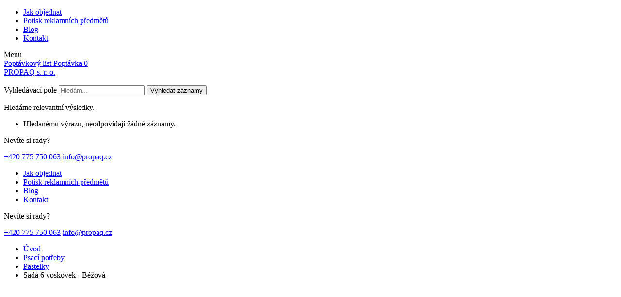

--- FILE ---
content_type: text/html; charset=utf-8
request_url: https://www.propaq.cz/cs/sada-6-voskovek-bezova/p-82716/
body_size: 8047
content:

<!DOCTYPE html>
<html lang="cs" class="notouch yeswebp">
    <head>
        <meta charset="utf-8">
        <title>Sada 6 voskovek - Béžová | PROPAQ s. r. o.</title>
        <meta name="description" content="Voskovky obalené černým papírem v papírové krabičce.">
            <meta name="keywords" content="">

        <meta http-equiv="X-UA-Compatible" content="IE=edge">
        <meta name="viewport" content="width=device-width, initial-scale=1.0">
        <meta name="theme-color" content="#000000">
        <meta name="msapplication-navbutton-color" content="#000000">
        <meta name="msapplication-TileColor" content="#000000">
        <meta name="apple-mobile-web-app-capable" content="yes">
        <meta name="apple-mobile-web-app-status-bar-style" content="black-translucen">

        
        <link rel="manifest" href="/manifest.json">
                <meta name='robots' content='index,follow, noodp'>
<meta name="author" content="arsyline.cz">

    <link rel="canonical" href="https://www.propaq.cz/cs/sada-6-voskovek-bezova/p-82716/">
        <link rel="alternate" hreflang="cs-CZ" href="https://www.propaq.cz/cs/">



<meta name="twitter:card" content="summary">
<meta name="twitter:creator" content="@ArsyLine">
<meta name="twitter:title" content="Sada 6 voskovek - Béžová">
<meta name="twitter:description" content="Voskovky obalené černým papírem v papírové krabičce.">
<meta name="twitter:image" content="https://www.propaq.cz/UserFiles/Product/Image/AP808504.jpg">
<meta name="twitter:image:alt" content="Sada 6 voskovek - Béžová">

<meta property="og:title" content="Sada 6 voskovek - Béžová">
<meta property="og:type" content="website">
<meta property="og:url" content="https://www.propaq.cz/cs/sada-6-voskovek-bezova/p-82716/">
            <meta property="og:locale" content="cs-CZ">
<meta property="og:site_name" content="PROPAQ s. r. o.">
<meta property="og:image" content="https://www.propaq.cz/UserFiles/Product/Image/AP808504.jpg">
<meta property="og:image:secure_url" content="https://www.propaq.cz/UserFiles/Product/Image/AP808504.jpg">
<meta property="og:image:alt" content="Sada 6 voskovek - Béžová">
<meta property="og:description" content="Voskovky obalené černým papírem v papírové krabičce.">

    <script type="application/ld+json" >
      {
      "@context": "http://schema.org",
      "@type": "Product",
      "name": "Sada 6 voskovek - Béžová",
      "description": "Voskovky obalené černým papírem v papírové krabičce.",
      "image": "https://www.propaq.cz/UserFiles/Product/Image/AP808504.jpg",
      "offers": {
         "@type": "Offer",
         "priceCurrency": "CZK",
         "price": "7.4718",
         "priceValidUntil": "2027-1-31",
         "availability": "http://schema.org/InStock",
         "url": "https://www.propaq.cz/cs/sada-6-voskovek-bezova/p-82716/"
      },
        "brand": "PROPAQ s. r. o.",
        "gtin8": "AP808504"
      }
   </script>

        

        <meta name="format-detection" content="telephone=no">

        <link href="https://cdn-propaq.arsy.cz/img/icons/favicon.ico?v=1613118713" rel="icon" type="image/x-icon">
        <link href="https://cdn-propaq.arsy.cz/img/icons/favicon-16x16.png?v=1613118713" rel="icon" sizes="16x16" type="image/png">
        <link href="https://cdn-propaq.arsy.cz/img/icons/favicon-32x32.png?v=1613118713" rel="icon" sizes="32x32" type="image/png">
        <link href="https://cdn-propaq.arsy.cz/img/icons/icon-48x48.png?v=1613118714" rel="icon" sizes="32x32" type="image/png">
        <link href="https://cdn-propaq.arsy.cz/img/icons/icon-76x76.png?v=1613118714" rel="icon" sizes="76x76" type="image/png">
        <link href="https://cdn-propaq.arsy.cz/img/icons/icon-120x120.png?v=1613118713" rel="icon" sizes="120x120" type="image/png">
        <link href="https://cdn-propaq.arsy.cz/img/icons/icon-152x152.png?v=1613118713" rel="icon" sizes="152x152" type="image/png">
        <link href="/img/icons/apple-touch-icon.png?v=1613118713" rel="apple-touch-icon" sizes="180x180">
        <link href="https://cdn-propaq.arsy.cz/img/icons/android-chrome-192x192.png?v=1613118713" rel="icon" sizes="192x192" type="image/png">

        <meta name="google-site-verification" content="Mue3yvb21lgJ5ZaKz0lOFNKiog-FIJHzF1aa2YWgRyo">


        <link href="https://cdn-propaq.arsy.cz/style/components/skelet.css?v=1620300037" rel="stylesheet">
        <link href="https://cdn-propaq.arsy.cz/style/components/modules.css?v=1620300036" rel="stylesheet">
        <link href="https://cdn-propaq.arsy.cz/style/components/homepage.css?v=1620300968" rel="stylesheet">
            <link href="https://cdn-propaq.arsy.cz/style/components/detail.css?v=1696324095" rel="stylesheet">

        <link href="https://cdn-propaq.arsy.cz/style/components/popup.css?v=1615979635" rel="stylesheet">
        <link href="https://cdn-propaq.arsy.cz/style/components/products.css?v=1660224947" rel="stylesheet">

        <link href="https://www.arsyline.cz/cookies/cookies_script_light.css?31-01-2026" rel="stylesheet">

        <link id="global_style" href="https://cdn-propaq.arsy.cz/style/global.css?v=1615979635" rel="stylesheet">
        <link href="https://fonts.googleapis.com/css2?family=Poppins:ital,wght@0,100;0,200;0,300;0,400;0,500;0,600;0,700;0,800;0,900;1,100;1,200;1,300;1,400;1,500;1,600;1,700;1,800;1,900&amp;display=swap" rel="stylesheet" crossorigin>






        <link href="https://cdn-propaq.arsy.cz/style/print.css?v=1612870107" rel="stylesheet" media="print">

        

        <script src="https://cdn-propaq.arsy.cz/script/jquery-3.5.1.min.js?v=1612870100" defer></script>




    <script>
        var _smartsupp = _smartsupp || {};
        _smartsupp.key = '';
        window.smartsupp||(function(d) {
            var s,c,o=smartsupp=function(){ o._.push(arguments)};o._=[];
            s=d.getElementsByTagName('script')[0];c=d.createElement('script');
            c.type='text/javascript';c.charset='utf-8';c.async=true;
            c.src='https://www.smartsuppchat.com/loader.js?';s.parentNode.insertBefore(c,s);
        })(document);
    </script>



    <script async src="https://www.googletagmanager.com/gtag/js?id=G-KP6SG9LRG6" type="text/plain" data-cookiecategory="analytics"></script>
    <script>
        window.dataLayer = window.dataLayer || [];
        function gtag(){ dataLayer.push(arguments);}
        gtag('js', new Date());

        gtag('config', "G-KP6SG9LRG6");
	</script>

    <script type="text/plain" data-cookiecategory="analytics">
        (function(i,s,o,g,r,a,m){ i['GoogleAnalyticsObject']=r;i[r]=i[r]||function(){
            (i[r].q=i[r].q||[]).push(arguments)},i[r].l=1*new Date();a=s.createElement(o),
            m=s.getElementsByTagName(o)[0];a.async=1;a.src=g;m.parentNode.insertBefore(a,m)
        })(window,document,'script','https://www.google-analytics.com/analytics.js','ga');

        ga('create', 'UA-33312829-1', 'auto');
        ga('send', 'pageview');

    </script>









        <script type="text/plain" data-cookiecategory="analytics">
        
          var _gaq = _gaq || [];
          _gaq.push(['_setAccount', 'UA-33312829-1']);
          _gaq.push(['_trackPageview']);
        
          (function() {        
            var ga = document.createElement('script'); ga.type = 'text/javascript'; ga.async = true;        
            ga.src = ('https:' == document.location.protocol ? 'https://ssl' : 'http://www') + '.google-analytics.com/ga.js';        
            var s = document.getElementsByTagName('script')[0]; s.parentNode.insertBefore(ga, s);        
          })();
        </script>
        

   </head>


<body class="sub cs" id="body">














   <script><!-- fix css probliknutí v rámci firefox prohlížeče--></script>



	
   <div class="web_container" aria-hidden="false">

    <span class="header_height"></span>
    <header>
        <div class="top">
            <div class="inside_middle font_size">
                <nav aria-label="Hlavní menu">
   
      
   <ul class="menu">
            <li class="">
               <a href="/cs/jak-objednat/a-1/"   title="Přejít na stránku - Jak objednat" >Jak objednat</a>
            </li>
            <li class="">
               <a href="/cs/potisk-reklamnich-predmetu/a-2/"   title="Přejít na stránku - Potisk reklamních předmětů" >Potisk reklamních předmětů</a>
            </li>
            <li class="">
               <a href="/cs/blog/a-4/"   title="Přejít na stránku - Blog" >Blog</a>
            </li>
            <li class="">
               <a href="/cs/kontakt/a-3/"   title="Přejít na stránku - Kontakt" >Kontakt</a>
            </li>



   </ul>

                </nav>
                <span class="btn inline typ_5 radius min_margin_left right open_close_navigation overflow">Menu</span>
                <div class="basket" id="snippet--basketPriceSum">
                    <a href="/cs/kosik/" class="btn radius inline typ_1" title="Košík">
                        <span class="text1">Poptávkový list</span>
                        <span class="text2">Poptávka</span>
                        <span class="number ">0</span>
                    </a>
                </div>

                <div class="clear"></div>
            </div>
        </div>

        <div class="inside inside_middle font_size border">
            <a href="/cs/" title="Přejít na úvodní stránku" class="logo font_size">PROPAQ s. r. o.</a>
            <div class="box">

                <div class="header_search">
                     <span class="search">&nbsp;</span>
                     <div id="search_box">
                         <form id="searchform" method='get' autocomplete="off" action='/cs/hledani/' onsubmit="return ControlForm('searchform');">
                             <label class="search_label" for="search_field">Vyhledávací pole</label>
                             <input class="search_field" id='search_field' type='text' name="srch" autocomplete="off" placeholder="Hledám..." value="" data-validation="Vyplňte <strong>hledaný výraz</strong>">
                             <button class="search_field font_size" type="submit">Vyhledat záznamy</button>
                             <p class="load">Hledáme relevantní výsledky.</p>
                             <ul class='silencer hide' id="snippet--searchResults">
                                
                                <li class="last">
                                    <p class="error ">Hledanému výrazu, neodpovídají žádné záznamy.</p>
                                </li>
                             </ul>
                         </form>
                     </div>
                </div>

                <div class="contact">
                    <p>Nevíte si rady?</p>
                    <a class="phone" href="tel:+420775750063" title="Zavolat na číslo +420 775 750 063">+420 775 750 063</a>
                    <a class="email" href="mailto:&#105;&#110;&#102;&#111;&#64;&#112;&#114;&#111;&#112;&#97;&#113;&#46;&#99;&#122;" title="Napsat e-mail pro &#105;&#110;&#102;&#111;&#64;&#112;&#114;&#111;&#112;&#97;&#113;&#46;&#99;&#122;">&#105;&#110;&#102;&#111;&#64;&#112;&#114;&#111;&#112;&#97;&#113;&#46;&#99;&#122;</a>
                </div>
         </div>
       </div>

<div id="snippet--flashes"></div>
    </header>

      <div class="ipad_menu">
   
      
   <ul class="menu">
            <li class="">
               <a href="/cs/jak-objednat/a-1/"   title="Přejít na stránku - Jak objednat" >Jak objednat</a>
            </li>
            <li class="">
               <a href="/cs/potisk-reklamnich-predmetu/a-2/"   title="Přejít na stránku - Potisk reklamních předmětů" >Potisk reklamních předmětů</a>
            </li>
            <li class="">
               <a href="/cs/blog/a-4/"   title="Přejít na stránku - Blog" >Blog</a>
            </li>
            <li class="">
               <a href="/cs/kontakt/a-3/"   title="Přejít na stránku - Kontakt" >Kontakt</a>
            </li>



   </ul>
        <div class="contact">
            <p>Nevíte si rady?</p>
            <a class="phone" href="tel:+420775750063" title="Zavolat na číslo +420 775 750 063">+420 775 750 063</a>
            <a class="email" href="mailto:&#105;&#110;&#102;&#111;&#64;&#112;&#114;&#111;&#112;&#97;&#113;&#46;&#99;&#122;" title="Napsat e-mail pro &#105;&#110;&#102;&#111;&#64;&#112;&#114;&#111;&#112;&#97;&#113;&#46;&#99;&#122;">&#105;&#110;&#102;&#111;&#64;&#112;&#114;&#111;&#112;&#97;&#113;&#46;&#99;&#122;</a>
        </div>

      </div>



   






<nav role="navigation" aria-label="Drobečková navigace" class="breadcrumbs">
   <div class="inside_middle">
      <ul>
         <li class="first"><a href="/cs/" title="Přejít na úvodní stránku">Úvod</a></li>

                     <li><a href="/cs/psaci-potreby/c-1/" title="Přejít na stránku - Psací potřeby">Psací potřeby</a></li>
                     <li><a href="/cs/psaci-potreby/pastelky/c-104/" title="Přejít na stránku - Pastelky">Pastelky</a></li>
                  <li class="last"><span>Sada 6 voskovek - Béžová</span></li>
      </ul>

   </div>
</nav>

        <main id="content">
            
                    <div class="c_column full">
   <div class="inside inside_middle">
      <div class="detail inside inside_middle">
         <div class="img">
            <div class="main_img">
               <span class="flag_box first">
                  
                  
               </span>

                  <a href="/UserFiles/Product/Image/AP808504.jpg" class="main swipebox" title="Sada 6 voskovek - Béžová">
                     <picture class="in">




    

        
        

















         
         



    <img width="729" height="1250"  src="data:image/svg+xml,%3csvg%20xmlns%3D%22http://www.w3.org/2000/svg%22%20viewBox%3D%220%200%20729%201250%22%3e%3c/svg%3e" data-src="https://cdn-propaq.arsy.cz/UserFiles/Product/Image/AP808504.webp" class="img_hide bg lazy" alt=""  data-origin-src="https://cdn-propaq.arsy.cz/UserFiles/Product/Image/AP808504.webp" >
                     </picture>
                  </a>
            </div>


         </div>
          
         

         
         
         <div class="main_content">
         
            <div class="text">
               <h1>Sada 6 voskovek - Béžová</h1>
                  <p class="top">AP808504</p>

                  <article>
                     Voskovky obalené černým papírem v papírové krabičce.
                  </article>



               
               <form method='post' action='' id='detail'>
                  <input type='hidden' name='val[fk_tbl_commodity]' id='fk_tbl_commodity' value='82716'>
                  <input type='hidden' name='buy' value='1'>       
                  <input type='hidden' name='body' value='0'>
                  <input type='hidden' name='skladem' value='0' id='skladem'>
                  <input type='hidden' name='do' value='addToBasket'>
                  <input type='hidden' name='minimum' id='minimum' value='1'>
                  <input type='hidden' id='product_price' value='7.471809774'>
                  <input type='hidden' value="0" class="v_kosiku">
   					<input type='hidden' id='discount' value='0'>



<table class="para">
    <tr>
        <td>
            <div class="flex">
                <div class="td_title">Minimální odběr:</div>
                <div class="td_content">
                    <strong>Nákup v hodnotě 3000 Kč</strong>
                    <div class="info tooltip tooltip-effect-2">
                        <strong class="tooltip-item"></strong>
                        <div class="tooltip-content clearfix">
                            <div class="tooltip-text">
                                <span>U objednávky v nižší hodnotě bude účtován manipulační poplatek +400 Kč.</span>
                            </div>
                        </div>
                    </div>
                </div>

            </div>

        </td>

    </tr>

                
                   <tr>
                        <td ><strong class="weight">Rozměr:</strong> <span >28x26,5x17 cm </span></td></tr>
</table>







                      
                                        
                      <input type="hidden" value='{&quot;50&quot;:6.840171,&quot;100&quot;:6.635655,&quot;250&quot;:6.4435878,&quot;500&quot;:6.3515556,&quot;1000&quot;:6.1750494}' id="json_prices">
                       
                        <div class="price">

                         <div class="left_side">
                            <p class="title left">Ceny za 1 ks dle počtu ks</p>
                            <p class="title right">Ceny jsou uvedené bez DPH</p>
                            <div class="clear"></div>
    
                            <div class="price_list">
                                        <div class="item" data-rel="50">
                                            <span>50 - 99 ks</span>
                                            <strong>6,84 Kč</strong>
                                        </div>
                                        <div class="item" data-rel="100">
                                            <span>100 - 249 ks</span>
                                            <strong>6,64 Kč</strong>
                                        </div>
                                        <div class="item" data-rel="250">
                                            <span>250 - 499 ks</span>
                                            <strong>6,44 Kč</strong>
                                        </div>
                                        <div class="item" data-rel="500">
                                            <span>500 - 999 ks</span>
                                            <strong>6,35 Kč</strong>
                                        </div>
                                        <div class="item" data-rel="1000">
                                            <span>1 000 ks a více</span>
                                            <strong>6,18 Kč</strong>
                                        </div>
                            </div>
                         </div>



                         <div class="right_side " id="buy_box" >
                            <div class="basket">
                               <div class="left">
                                  <p>Zadejte počet ks</p>
                                   <input type="text" id="count" name='val[n_count]' class="ajaxCount" value="50">
                               </div>
                               <div class="right">
                                  <p class="suma">0 Kč</p>
                                  <button type="submit" aria-label="Vložit produkt do košíku" class="btn inline typ_1 big add_basket">Poptat produkt</button>
                               </div>
                               <div class="clear"></div>
    
                            </div>
                         </div>
                  
                         <div class="right_side margin  " id="nostock_box">
                         </div>
                     
                         

                     <div class="warning text_box">
                        <p><strong>Důlěžité upozornění:</strong> Prodej na našich stránkách je pouze na IČ v minimálním odběru. Neposkytujeme kusový prodej. Pro individuální řešení nás prosím kontaktujte.</p>
                     </div>




                     <div class="clear"></div>
                  </div>  
                  
                  
                  
                  


                  
                   
               </form>          
   
               
            </div>
            

            
         </div>

         

         
         <div class="clear"></div> 






      </div>


    <div class="inside inside_middle">
        <div class="recommended_product product_detail">
            <h2><span>Související produkty</span></h2>
            <div class="product_list font_size">
<div class="item">
    
    <a href="/cs/8dilna-sada-pastelek-streaks/p-97713/" class="in" title="Přejít na produkt - 8dílná sada pastelek Streaks">
        <div class="img">
                <span class="flag_box first">
                    
                    
                </span>
            <picture>




    

        
        
















         
         



    <img width="610" height="300"  src="data:image/svg+xml,%3csvg%20xmlns%3D%22http://www.w3.org/2000/svg%22%20viewBox%3D%220%200%20610%20300%22%3e%3c/svg%3e" data-src="https://cdn-propaq.arsy.cz/global/foto_neni.jpg?v=1613118712" class="img_hide bg lazy" alt=""  data-origin-src="https://cdn-propaq.arsy.cz/global/foto_neni.jpg?v=1613118712" >
            </picture>
        </div>

        <div class="color_palet">
                    <span class="color" style="background: #F5F5DC"></span>
        </div>

        <div class="text">
            <p class="code">106218</p>
            <h3 class="title">8dílná sada pastelek Streaks</h3>
        </div>
        <div class="price">
                <p class="subtitle">Cena</p>
            <span class="main"> od 14,54 Kč</span>
        </div>
    </a>
</div>
<div class="item">
    
    <a href="/cs/set-na-kresleni-vicebarevna/p-81470/" class="in" title="Přejít na produkt - Set na kreslení - Vícebarevná">
        <div class="img">
                <span class="flag_box first">
                    
                    
                </span>
            <picture>




    

        
        

















         
         



    <img width="400" height="298"  src="data:image/svg+xml,%3csvg%20xmlns%3D%22http://www.w3.org/2000/svg%22%20viewBox%3D%220%200%20400%20298%22%3e%3c/svg%3e" data-src="https://cdn-propaq.arsy.cz/UserFiles/Product/Image/AP761866.webp" class="img_hide bg lazy" alt=""  data-origin-src="https://cdn-propaq.arsy.cz/UserFiles/Product/Image/AP761866.webp" >
            </picture>
        </div>

        <div class="color_palet">
        </div>

        <div class="text">
            <p class="code">AP761866</p>
            <h3 class="title">Set na kreslení - Vícebarevná</h3>
        </div>
        <div class="price">
                <p class="subtitle">Cena</p>
            <span class="main"> od 26,92 Kč</span>
        </div>
    </a>
</div>
<div class="item">
    
    <a href="/cs/7dilna-sada-pastelek-kram/p-97715/" class="in" title="Přejít na produkt - 7dílná sada pastelek Kram">
        <div class="img">
                <span class="flag_box first">
                    
                    
                </span>
            <picture>




    

        
        
















         
         



    <img width="610" height="300"  src="data:image/svg+xml,%3csvg%20xmlns%3D%22http://www.w3.org/2000/svg%22%20viewBox%3D%220%200%20610%20300%22%3e%3c/svg%3e" data-src="https://cdn-propaq.arsy.cz/global/foto_neni.jpg?v=1613118712" class="img_hide bg lazy" alt=""  data-origin-src="https://cdn-propaq.arsy.cz/global/foto_neni.jpg?v=1613118712" >
            </picture>
        </div>

        <div class="color_palet">
                    <span class="color" style="background: #F5F5DC"></span>
                    
        </div>

        <div class="text">
            <p class="code">106220</p>
            <h3 class="title">7dílná sada pastelek Kram</h3>
        </div>
        <div class="price">
                <p class="subtitle">Cena</p>
            <span class="main"> od 9,04 Kč</span>
        </div>
    </a>
</div>
<div class="item">
    
    <a href="/cs/6-ks-tuzek/p-122504/" class="in" title="Přejít na produkt - 6 ks tužek">
        <div class="img">
                <span class="flag_box first">
                    
                    
                </span>
            <picture>




    

        
        

















         
         



    <img width="700" height="700"  src="data:image/svg+xml,%3csvg%20xmlns%3D%22http://www.w3.org/2000/svg%22%20viewBox%3D%220%200%20700%20700%22%3e%3c/svg%3e" data-src="https://cdn-propaq.arsy.cz/UserFiles/Product/Image/mo8580-29.webp" class="img_hide bg lazy" alt=""  data-origin-src="https://cdn-propaq.arsy.cz/UserFiles/Product/Image/mo8580-29.webp" >
            </picture>
        </div>

        <div class="color_palet">
                    <span class="color" style="background: #0072CE"></span>
                    <span class="color" style="background: #DC143C"></span>
                    <span class="color" style="background: #808080"></span>
                    <span class="color" style="background: #FFA500"></span>
        </div>

        <div class="text">
            <p class="code">MO8580</p>
            <h3 class="title">6 ks tužek</h3>
        </div>
        <div class="price">
                <p class="subtitle">Cena</p>
            <span class="main"> od 9,43 Kč</span>
        </div>
    </a>
</div>
            </div>
      </div>
   </div>



   </div>
   
   
            

   

                    </div>

        </main>


    <footer>
        <div class="inside_middle">

            <div class="contact_line">
                <p class="title">Jsme tu pro vás</p>
                <div class="person">
                    <picture class="img">




    















         
         



    <img    src="[data-uri]" data-src="https://cdn-propaq.arsy.cz" class="img_hide bg lazy" alt=""  data-origin-src="https://cdn-propaq.arsy.cz" >
                    </picture>
                    <div class="text">
                        <p>Tým PROPAQ<span>Zákaznická péče</span></p>
                    </div>
                </div>
                <div class="contact">
                    <div class="text">
                        <a href="tel:+420775750063" title="Zavolat na číslo +420 775 750 063">+420 775 750 063</a>
                        <p>Po - Pá (09:00 - 16:00)</p>
                    </div>
                </div>
                <div class="btn_box">
                    <a href="#" class="btn inline typ_4 pop_dotaz" title="Přejít na stránku - ">Napište nám</a>
                </div>
            </div>

            <div class="item">
                <p class="title">Kontaktujte nás</p>

                <p>
                    PROPAQ s. r. o.<br>
                    Bečovská 1607/7a<br>104 00 Praha 10 - Uhříněves
                </p>
                    <p>
                        <a href="mailto:&#105;&#110;&#102;&#111;&#64;&#112;&#114;&#111;&#112;&#97;&#113;&#46;&#99;&#122;" title="Napsat e-mail pro &#105;&#110;&#102;&#111;&#64;&#112;&#114;&#111;&#112;&#97;&#113;&#46;&#99;&#122;">&#105;&#110;&#102;&#111;&#64;&#112;&#114;&#111;&#112;&#97;&#113;&#46;&#99;&#122;</a><br>
                        <a href="tel:+420775750063" title="Zavolat na číslo +420 775 750 063">+420 775 750 063</a><br>
                        <a href="tel:+420775750064" title="Zavolat na číslo +420 775 750 064">+420 775 750 064</a><br>
                    </p>
            </div>
            <div class="item">
                <p class="title">Rychlé odkazy</p>
                    <ul>
                            <li class="">
                                <a href="/cs/jak-objednat/a-1/"   title="Přejít na stránku - Jak objednat" >Jak objednat</a>
                            </li>
                            <li class="">
                                <a href="/cs/potisk-reklamnich-predmetu/a-2/"   title="Přejít na stránku - Potisk reklamních předmětů" >Potisk reklamních předmětů</a>
                            </li>
                            <li class="">
                                <a href="/cs/blog/a-4/"   title="Přejít na stránku - Blog" >Blog</a>
                            </li>
                            <li class="">
                                <a href="/cs/kontakt/a-3/"   title="Přejít na stránku - Kontakt" >Kontakt</a>
                            </li>
                    </ul>
                    <ul>
                            <li class="">
                                <a href="/cs/faq-nejcastejsi-otazky/a-5/"   title="Přejít na stránku - FAQ - Nejčastější otázky" >FAQ - Nejčastější otázky</a>
                            </li>
                            <li class="">
                                <a href="/cs/obchodni-podminky/a-6/"   title="Přejít na stránku - Obchodní podmínky" >Obchodní podmínky</a>
                            </li>
                            <li class="">
                                <a href="/cs/reklamacni-rad/a-7/"   title="Přejít na stránku - Reklamační řád" >Reklamační řád</a>
                            </li>
                            <li class="">
                                <a href="/cs/zasady-ochrany-osobnich-udaju/"   title="Přejít na stránku - Zásady ochrany osobních údajů" >Zásady ochrany osobních údajů</a>
                            </li>
                    </ul>
            </div>
            <span class="clear"></span>
            <div class="sign">
                2020 Copyright PROPAQ.CZ - Všechna práva vyhrazena. <br>
                <a href="https://www.arsyline.cz/cs/" target="_blank" rel="noopener" title="Přejít na stránku vývojáře">ARSY line - tvorba webových stránek a eshopů</a>
            </div>
        </div>
    </footer>




        <button type="button" class="scroll_top font_size " title="Vyjet nahoru">Nahoru</button>




   </div>




         <div class="control_popup" role="dialog" aria-modal="true" id="controlPopup">
            <div class="box">
               <div class="boxes">
                  <input type="hidden" value="">
            		<span class='warning'>Upozornění</span>
                  <div class="text" id="controlText"></div>
                  <button type="button" class="close cursor btn typ_2 inline middle_margin_top small" aria-describedby="controlText">Zavřít</button>
               </div>
            </div>
         </div>

         






        <div class="form_popup pop_4" role="dialog" aria-modal="true" id="popForm4Popup">
            <div class="box">
                <div class="boxes">
                    <span class='warning'>Napište nám, poradíme, nasměrujeme.</span>
                    <form action='' method='post' id='dotaz_form' onsubmit="return ControlForm('dotaz_form');">
                        <input type='hidden' name='dotaz' value='OK'>
                        <input type='hidden' name='url' value='https://www.propaq.cz/cs/sada-6-voskovek-bezova/p-82716/'>
                        <div class="mail_hide"><input type='text' name='mail' value=''></div>
                        <button type="button" class="close font_size" aria-describedby="dotaz_form">Zavřít</button>
                        <label class="place_in" for="dotaz_jmeno">
                            <span class="placeholder bold">Jméno a příjmení<span>*</span></span>
                            <input data-rel="0" id="dotaz_jmeno" type="text" name="jmeno" tabindex="2" data-validation="Vyplňte pole <strong>Jméno a Příjmení</strong>">
                        </label>
                        <label class="place_in" for="dotaz_blabol">
                            <span class="placeholder bold">E-mail<span>*</span></span>
                            <input data-rel="0" id="dotaz_blabol" type="text" name="blabol" data-name="blabol" tabindex="3" data-validation="Vyplňte pole <strong>E-mail</strong>">
                        </label>
                        <label class="place_in" for="dotaz_telefon">
                            <span class="placeholder">Telefon</span>
                            <input data-rel="0" id="dotaz_telefon" type="text" name="phone" data-name="telefon" tabindex="4">
                        </label>

                        <label class="place_in" for="dotaz_dotaz">
                            <span class="placeholder bold">Váš dotaz<span>*</span></span>
                            <textarea data-rel="0" id="dotaz_dotaz" name="zprava" tabindex="6" data-validation="Vyplňte pole <strong>Váš dotaz</strong>"></textarea>
                        </label>
                        <div class="text_box">
                            <p class="gdpr align-right">Odesláním formuláře souhlasíte se <a href="/cs/zasady-ochrany-osobnich-udaju/" taget="_blank" rel="noopener" title="Zásady ochrany osobních údajů">zásadami ochrany osobních údajů</a>.</p>
                        </div>
                        <div class="clear"></div>
                        <button type="submit" class="btn inline typ_1 min_margin_top small">Odeslat</button>
                        <div class="clear"></div>
                    </form>
                </div>
            </div>
        </div>

            <div class="buy_popup" role="dialog" aria-modal="true" id="buyPopup">
               <div class="box">
                  <div class="boxes">
               		<span class='warning'>Produkt byl přidán na poptávkový list</span>
                    <button type="button" class="close font_size" aria-describedby="buyPopup">Pokračovat v nákupu</button>
                        <div id="snippet--buyPopupProduct">
                            
                               <table class="product_summary"  >
                                  <tr>
                                     <td class="one">
                                        <label>
                                            <picture class="in">




    

        
        

















         
         



    <img width="729" height="1250"  src="https://cdn-propaq.arsy.cz/UserFiles/Product/Image/AP808504.webp" class="img_hide bg" alt=""  data-origin-src="https://cdn-propaq.arsy.cz/UserFiles/Product/Image/AP808504.webp" >
                                            </picture>
                                         </label>
                                     </td>
                                     <td class="two">
                                       <span class="box" id="snippet--productBasketName">
                                           <label class="main_link">
                                                Sada 6 voskovek - Béžová
                                                <span class="code">AP808504</span>
                                                <br>
                                               <strong> ks</strong>
                                           </label>
                                        </span>
                                    </td>

                                   </tr>
                               </table>
      					</div>

                     <a href="/cs/kosik/" class="cursor btn inline typ_1 right">Přejít na poptávku</a>
                     <span class="cursor close btn inline typ_8 left">Zpět na katalog</span>
                     <div class="clear"></div>
                  </div>
               </div>
            </div>



         <div id="cookie_content"></div>


      
      
      
      
      
         <input type='hidden' id='lang' value='cs'>
         <input type='hidden' id='mena' value='Kč'>
         <input type='hidden' id='kurz' value='27.5'>
         <input type='hidden' id='notInStock' value="">
         <input type='hidden' id='sklady' value="0">
         <input type='hidden' name='telefon_language' id='telefon_language' value="Telefon nemá správný formát">
         <input type='hidden' name='blabol_language' id='blabol_language' value="E-mail nemá správný formát">
         <input type='hidden' name='blabol_language_2' id='blabol_language_2' value="Vyplňte pole <strong>E-mail</strong>">
         <input type='hidden' name='password_language' id='password_language' value="Vyplňte pole <strong>Heslo</strong>">
         <input type='hidden' name='ulice_language' id='ulice_language' value="Pole ulice musí obsahovat číslo popisné">
         <input type='hidden' name='ulice_dodaci_language' id='ulice_dodaci_language' value="Pole ulice u dodací adresy musí obsahovat číslo popisné">
         <input type='hidden' name='kontrola_hesla_language' id='kontrola_hesla_language' value="Kontrola hesla neproběhla správně">
         <input type='hidden' name='psc_language' id='psc_language' value="PSČ musí obsahovat 5 míst">
         <input type='hidden' name='psc_dodaci_language' id='psc_dodaci_language' value="PSČ u dodací adresy musí obsahovat 5 míst">
         <input type='hidden' name='ic_language' id='ic_language' value="V případě že je vyplněná <strong>Firma</strong>, musí být vyplněné pole <strong>IČ</strong>">
         <input type='hidden' name='firma_language' id='firma_language' value="V případě že je vyplněné <strong>IČ</strong>, musí být vyplněné pole <strong>Firma</strong>">
         <input type='hidden' name='ic_mezera_language' id='ic_mezera_language' value="<strong>Pole IČ</strong> musí mít 8 znaků">
         <input type='hidden' name='dic_mezera_language' id='dic_mezera_language' value="<strong>Pole DIČ</strong> musí mít 8-12 znaků">
         <input type='hidden' name='datum_language' id='datum_language' value="<strong>Datum do</strong>, musí být větší než <strong>datum od</strong>">
         
         
         <input type='hidden' name='delka_hesla_language' id='delka_hesla_language' value="Heslo musí obsahovat alespoň 8 znaků">
         <input type='hidden' name='cisla_hesla_language' id='cisla_hesla_language' value="Heslo musí obsahovat alespoň jedno číslo">
         <input type='hidden' name='male_pismeno_hesla_language' id='male_pismeno_hesla_language' value="Heslo musí obsahovat alespoň jedno malé písmeno">
         <input type='hidden' name='velke_pismeno_hesla_language' id='velke_pismeno_hesla_language' value="Heslo musí obsahovat alespoň jedno velké písmeno">
         <input type='hidden' name='znaky_hesla_language' id='znaky_hesla_language' value="Heslo musí obsahovat alespoň jeden speciální znak (!#$%&amp;)">
         
         <input type='hidden' name='heslo_language' id='heslo_language' value="Vyplňte pole <strong>Heslo</strong>">
         <input type='hidden' name='reheslo_language' id='reheslo_language' value="Vyplňte pole <strong>Heslo znovu</strong>">

         <input type='hidden' name='sbHolder_choose' id='sbHolder_choose' value="Vybrat možnost">
         <input type='hidden' name='sbHolder_choose1' id='sbHolder_choose1' value="Zobrazit možnosti k výběru">
         
         
         <input type='hidden' id='chooseParams' value="Je nutné vybrat všechny parametry">
         
         <input type="hidden" id="delivery_payment_control" value="Vyberte prosím &lt;strong&gt;dopravu&lt;/strong&gt; a &lt;strong&gt;platbu&lt;/strong&gt;">

         <input type='hidden' id='privacy-policy-link' value='/cs/zasady-ochrany-osobnich-udaju/'>
         
         		<input type='hidden' id='zoom_1' value="13">
         		<input type='hidden' id='lat_1' value="50.0434805">
         		<input type='hidden' id='lng_1' value="14.587522">	
         		<input type='hidden' id='articles_1' value="">	
         

      
      
      
      
      
               
   
         

      



         





    <script src="https://cdn-propaq.arsy.cz/script/web_script.min.js?v=1641459867" defer></script>


    <script src="https://cdn-propaq.arsy.cz/script/eshop.min.js?v=1660221377" defer></script>
    <script src="https://cdn-propaq.arsy.cz/script/default.min.js?v=1620300967" defer></script>

    <div class="clear" id="snippet--afterAjax">
        <script src="https://cdn-propaq.arsy.cz/script/afterAjax.min.js?v=1660221376" defer></script>
    </div>

    <script src="https://www.arsyline.cz/cookies/cookies_script.js?31-01-2026" defer></script>
  

            
   	
   
   

  </body>
</html>


--- FILE ---
content_type: text/css
request_url: https://cdn-propaq.arsy.cz/style/components/homepage.css?v=1620300968
body_size: 801
content:
.welcome_1{critical:this;position:relative;display:block;width:100%}.welcome_1 h1{critical:this;position:relative;margin:0 0 20px;padding:0;font-size:22px;line-height:28px;color:#262E41;font-weight:700;text-transform:uppercase}.welcome_1>h2{white-space:nowrap;position:relative;z-index:1;text-align:left;margin:0 0 20px;font-size:18px;line-height:26px;display:block;text-transform:none;font-weight:700;padding:0;color:#262E41}.welcome_1>h2::before{z-index:0;position:absolute;left:0;right:0;height:1px;top:50%;content:"";background:#E7E7E7}.welcome_1>h2 span{position:relative;z-index:10;display:inline-block;vertical-align:middle;padding:0 50px 0 0;background:#fff}.welcome_1 .welcome_0{critical:this;overflow:hidden;background:#D8D8D8;position:relative;display:block;padding:0 0 28.83%;margin:0 0 20px}.welcome_1 .welcome_0 .main_slider{critical:this;display:block;position:absolute;top:0;left:0;right:0;bottom:0}.welcome_1 .welcome_0 .main_slider,.welcome_1 .welcome_0 .main_slider *{critical:this;height:100%}.welcome_1 .welcome_0 .main_slider .item{critical:this;position:relative;display:block}.welcome_1 .welcome_0 .main_slider .item .img{critical:this;position:absolute;top:0;right:0;left:0;bottom:0;z-index:0;background:no-repeat scroll center center;background-size:cover}.welcome_1 .welcome_0 .main_slider .item .img.img1{display:block}.welcome_1 .welcome_0 .main_slider .item .img.img2{display:none}.welcome_1 .welcome_0 .main_slider.stop{critical:this;display:block;opacity:1}.welcome_1 .welcome_0 .main_slider.owl-carousel .owl-controls{critical:this;margin:0}.welcome_1 .welcome_0 .main_slider.owl-carousel .owl-controls,.welcome_1 .welcome_0 .main_slider.owl-carousel .owl-controls *{critical:this;height:auto}.welcome_1 .welcome_0 .main_slider.owl-carousel .owl-controls .owl-pagination{critical:this;font-size:0;margin:0;text-align:right;position:absolute;bottom:20px;right:20px;left:20px;min-height:0;z-index:990}.welcome_1 .welcome_0 .main_slider.owl-carousel .owl-controls .owl-pagination .owl-page{critical:this;display:inline-block;vertical-align:middle;margin:0 0 0 8px}.welcome_1 .welcome_0 .main_slider.owl-carousel .owl-controls .owl-pagination .owl-page span{critical:this;margin:0;position:relative;width:10px;height:10px;background:#ffffff;display:block;border:1px solid #3A7764;-webkit-border-radius:10px;border-radius:10px;-webkit-transition:all 400ms ease;transition:all 400ms ease}.welcome_1 .welcome_0 .main_slider.owl-carousel .owl-controls .owl-pagination .owl-page.active span,.notouch .welcome_1 .welcome_0 .main_slider.owl-carousel .owl-controls .owl-pagination .owl-page:hover span,.welcome_1 .welcome_0 .main_slider.owl-carousel .owl-controls .owl-pagination .owl-page:focus span{background:#3A7764;border:1px solid #3A7764}@media screen and (max-width:1024px){.welcome_1 h1{critical:this;font-size:20px;line-height:26px}.welcome_1>h2{font-size:16px;line-height:24px}.welcome_1>h2 span{padding:0 40px 0 0}}@media screen and (max-width:680px){.welcome_1 .welcome_0{critical:this;padding:0 0 60%}.welcome_1 .welcome_0 .main_slider .item .img.img1{display:none}.welcome_1 .welcome_0 .main_slider .item .img.img2{display:block}}@media screen and (max-width:500px){.welcome_1 h1{critical:this;font-size:18px;line-height:24px;margin:0 0 15px}.welcome_1 .welcome_0{critical:this;margin:0 0 15px}.welcome_1 .welcome_0 .main_slider.owl-carousel .owl-controls .owl-pagination{critical:this;bottom:15px;right:15px;left:15px}.welcome_1>h2{margin:0 0 15px;font-size:15px;line-height:22px}.welcome_1>h2 span{padding:0 35px 0 0}}.welcome_2{critical:this;overflow:hidden;padding:80px 0 70px;background:#ffffff;position:relative;display:block;width:100%}.welcome_2.grey{critical:this;background:#f1f2f2}@media screen and (max-width:1650px){.welcome_2{critical:this;padding:60px 0 50px}}@media screen and (max-width:1024px){.welcome_2{critical:this;padding:40px 0 30px}}@media screen and (max-width:500px){.welcome_2{critical:this;padding:30px 0 20px}}.welcome_3{overflow:hidden;background:#f1f2f2;position:relative;display:block;width:100%}.welcome_3 .img{position:absolute;top:0;bottom:0;left:0;width:50%;background-repeat:no-repeat;background-position:center center;background-size:cover}.welcome_3 .text{padding:0 0 0 50%;position:relative;width:50%}.welcome_3 .text .in{padding:80px;position:relative;display:block}.welcome_3 .text .in::before{content:"";width:14px;height:150px;position:absolute;left:0;top:50%;background:#ec1b24;-webkit-transform:translateY(-50%) translateX(-50%);transform:translateY(-50%) translateX(-50%)}.welcome_3 .text .in h1{margin:0 0 20px}.welcome_3 .text .in article{color:#4d4d4d}@media screen and (max-width:1650px){.welcome_3 .text .in{padding:60px}}@media screen and (max-width:1024px){.welcome_3 .img{bottom:0;right:0;width:100%;padding:0}.welcome_3 .text{background:rgba(0,0,0,0.75);padding:0;width:100%}.welcome_3 .text .in{padding:40px}.welcome_3 .text .in::before{display:none}.welcome_3 .text .in h1{margin:0 0 15px;color:#ffffff}.welcome_3 .text .in article{color:#ffffff}}@media screen and (max-width:500px){.welcome_3 .text .in{padding:30px}}/*# sourceMappingURL=homepage.css.map */